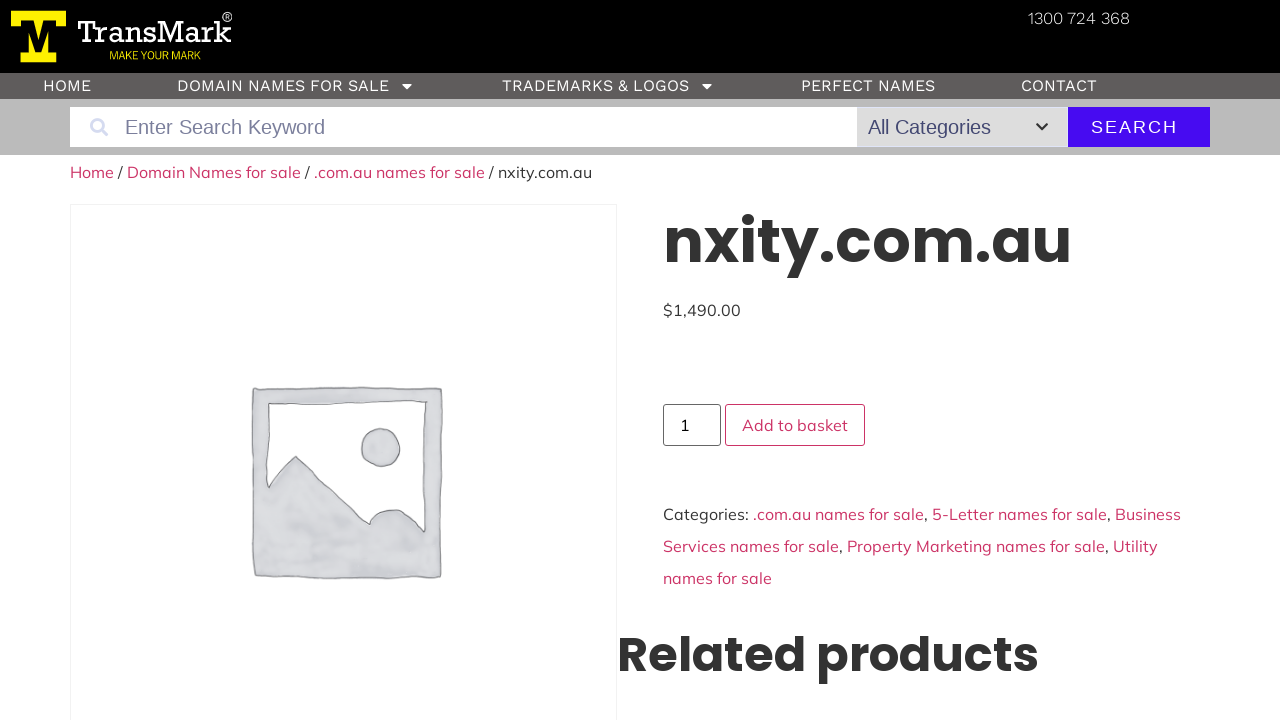

--- FILE ---
content_type: text/css
request_url: https://nouveau.com.au/wp-content/plugins/custom_nouveau/nuvobox.css?ver=11
body_size: 583
content:
.ngboxesc {
	width:100%;
	overflow:hidden;
	background:#000;
}
.ngboxes {
	width:101%;
	overflow:hidden;
}
.ngboxes .ngbox {
	width:33%;
	float:left;
}
.ngboxbuttonc {
	display:block;
	height:1px;
	overflow:hidden;
}
.ngboxbutton {
	display:block;
	padding:8px 8px 0;
}
.ngboxbuttoni {
	display:block;
	padding:8px;
	background:#FEF000;
	color:#000;
	font-size:15px;
	font-weight:bold;
}
.ngboxbuttoni:hover {
	background:#FFF;
}
.ngbox {
	margin:0;
}
.ngboxhover {
	background-position:center center;
	background-repeat:no-repeat;
	-khtml-background-size:cover;
	-moz-background-size:cover;
	-o-background-size:cover;
	background-size:cover;
	background-color:#000;
	position:relative;
}
.ngboxhoverbg, .ngboxhoverbgalt, a.ngboxoverlay {
	min-height:450px;
	height:auto !important;
	height:450px;
}
.ngboxhoverbg, .ngboxhoverbgalt, a.ngboxoverlay, .ngboxim, .ngboxbuttonc {
	-webkit-transition:all .4s ease-in-out;
	-moz-transition:all .4s ease-in-out;
	-o-transition:all .4s ease-in-out;
	transition:all .4s ease-in-out
}
a.ngboxoverlay {
	position:relative;
}
.ngboxhoverbg, .ngboxhoverbgalt {
	background-color:#000;
	-webkit-border-radius:0;
	-moz-border-radius:0;
	border-radius:0;
	position:absolute;
	top:0;
	left:0;
	right:0;
	bottom:0;
	width:100%;
	height:100%;
	overflow:hidden;
}
.ngboxhoverbgalt {
	background-color:#222;
}
.ngboxhover:hover .ngboxhoverbg,
.ngboxhover:hover .ngboxhoverbgalt {
	-webkit-opacity:0.5;
	-moz-opacity:0.5;
	opacity:0.5;
}
.ngboxhover:hover .ngboxbuttonc {
	height:60px;
}
a.ngboxoverlay,
a.ngboxoverlay:hover,
a.ngboxoverlay:visited,
html a.ngboxoverlay,
html a.ngboxoverlay:hover,
html a.ngboxoverlay:visited {
	display:block;
	color:#FFF;
	text-decoration:none;
}
.ngboxoverlayi {
	display:block;
	padding:20px;
	text-align:center;
}
.ngboxoverlay img {
	max-width:100%;
	width:auto;
	height:auto;
}
.ngboxim img {
	display:none;
}
.ngboxim {
	background-position:center center;
	background-repeat:no-repeat;
	-khtml-background-size:contain;
	-moz-background-size:contain;
	-ms-background-size:contain;
	background-size:contain;
	width:100%;
	display:block;
	height:188px;
}
.ngboxhover:hover .ngboxim {
	height:100px;
}
.ngboxcontent {
	display:block;
	padding:20px 0 0;
	font-size:15px;
	line-height:19px;
	text-shadow:0 0 6px #000, 0 0 4px #000, 0 0 3px #000, 0 0 2px #000;
}
@media only screen and (min-width:1350px) {
	.ngboxes {
		width:105%;
	}
	.ngboxes .ngbox {
		width:19%;
	}
}
@media only screen and (max-width:830px) {
	.ngboxes {
		width:100%;
	}
	.ngboxes .ngbox {
		width:100%;
		float:none;
	}
}

--- FILE ---
content_type: text/css
request_url: https://transmark.com.au/wp-content/uploads/elementor/css/post-6371.css?ver=1768944288
body_size: 471
content:
.elementor-kit-6371{--e-global-color-primary:#6EC1E4;--e-global-color-secondary:#54595F;--e-global-color-text:#7A7A7A;--e-global-color-accent:#61CE70;--e-global-color-528f16a5:#4054B2;--e-global-color-733668a0:#23A455;--e-global-color-561ca18:#000;--e-global-color-7b42c241:#FFF;--e-global-typography-primary-font-family:"Roboto";--e-global-typography-primary-font-weight:600;--e-global-typography-secondary-font-family:"Roboto Slab";--e-global-typography-secondary-font-weight:400;--e-global-typography-text-font-family:"Roboto";--e-global-typography-text-font-weight:400;--e-global-typography-accent-font-family:"Roboto";--e-global-typography-accent-font-weight:500;font-family:"Mulish", Sans-serif;font-size:16px;line-height:32px;}.elementor-kit-6371 e-page-transition{background-color:#FFBC7D;}.elementor-kit-6371 h1{font-family:"Poppins", Sans-serif;font-size:60px;font-weight:700;line-height:74px;}.elementor-kit-6371 h2{font-family:"Poppins", Sans-serif;font-size:48px;font-weight:700;line-height:58px;}.elementor-kit-6371 h3{font-family:"Poppins", Sans-serif;font-size:26px;font-weight:400;line-height:36px;}.elementor-kit-6371 h4{font-family:"Poppins", Sans-serif;font-size:20px;font-weight:700;line-height:26px;}.elementor-kit-6371 h5{font-family:"Poppins", Sans-serif;font-size:18px;font-weight:700;line-height:26px;}.elementor-kit-6371 h6{font-family:"Poppins", Sans-serif;font-size:14px;font-weight:700;line-height:25px;}.elementor-section.elementor-section-boxed > .elementor-container{max-width:1140px;}.e-con{--container-max-width:1140px;}{}h1.entry-title{display:var(--page-title-display);}.site-header .site-branding{flex-direction:column;align-items:stretch;}.site-header{padding-inline-end:0px;padding-inline-start:0px;}.site-footer .site-branding{flex-direction:column;align-items:stretch;}@media(max-width:1024px){.elementor-section.elementor-section-boxed > .elementor-container{max-width:1024px;}.e-con{--container-max-width:1024px;}}@media(max-width:767px){.elementor-section.elementor-section-boxed > .elementor-container{max-width:767px;}.e-con{--container-max-width:767px;}}/* Start custom CSS */.woocommerce ul.products li.product .woocommerce-loop-product__title {
    line-height:normal;
}/* End custom CSS */

--- FILE ---
content_type: text/css
request_url: https://transmark.com.au/wp-content/uploads/elementor/css/post-7414.css?ver=1768944288
body_size: 1179
content:
.elementor-7414 .elementor-element.elementor-element-197ed1d1:not(.elementor-motion-effects-element-type-background), .elementor-7414 .elementor-element.elementor-element-197ed1d1 > .elementor-motion-effects-container > .elementor-motion-effects-layer{background-color:#000000;}.elementor-7414 .elementor-element.elementor-element-197ed1d1{transition:background 0.3s, border 0.3s, border-radius 0.3s, box-shadow 0.3s;}.elementor-7414 .elementor-element.elementor-element-197ed1d1 > .elementor-background-overlay{transition:background 0.3s, border-radius 0.3s, opacity 0.3s;}.elementor-7414 .elementor-element.elementor-element-2e5c5fa6{text-align:start;}.elementor-7414 .elementor-element.elementor-element-21fa47e{text-align:end;}.elementor-7414 .elementor-element.elementor-element-21fa47e .elementor-heading-title{font-family:"Work Sans", Sans-serif;font-size:17px;font-weight:300;color:#FFFFFF;}.elementor-7414 .elementor-element.elementor-element-6b626398:not(.elementor-motion-effects-element-type-background), .elementor-7414 .elementor-element.elementor-element-6b626398 > .elementor-motion-effects-container > .elementor-motion-effects-layer{background-color:#5F5C5C;}.elementor-7414 .elementor-element.elementor-element-6b626398{transition:background 0.3s, border 0.3s, border-radius 0.3s, box-shadow 0.3s;margin-top:0px;margin-bottom:0px;padding:0px 0px 0px 0px;}.elementor-7414 .elementor-element.elementor-element-6b626398 > .elementor-background-overlay{transition:background 0.3s, border-radius 0.3s, opacity 0.3s;}.elementor-7414 .elementor-element.elementor-element-253cb34f > .elementor-element-populated{margin:0px 0px 0px 0px;--e-column-margin-right:0px;--e-column-margin-left:0px;padding:0px 0px 0px 0px;}.elementor-7414 .elementor-element.elementor-element-7a40d9b4{z-index:666;}.elementor-7414 .elementor-element.elementor-element-7a40d9b4 .elementor-menu-toggle{margin:0 auto;background-color:#00000000;}.elementor-7414 .elementor-element.elementor-element-7a40d9b4 .elementor-nav-menu .elementor-item{font-family:"Work Sans", Sans-serif;font-size:16px;font-weight:400;text-transform:uppercase;line-height:18px;}.elementor-7414 .elementor-element.elementor-element-7a40d9b4 .elementor-nav-menu--main .elementor-item{color:#FFFFFF;fill:#FFFFFF;padding-left:4px;padding-right:4px;padding-top:4px;padding-bottom:4px;}.elementor-7414 .elementor-element.elementor-element-7a40d9b4 .elementor-nav-menu--main .elementor-item:hover,
					.elementor-7414 .elementor-element.elementor-element-7a40d9b4 .elementor-nav-menu--main .elementor-item.elementor-item-active,
					.elementor-7414 .elementor-element.elementor-element-7a40d9b4 .elementor-nav-menu--main .elementor-item.highlighted,
					.elementor-7414 .elementor-element.elementor-element-7a40d9b4 .elementor-nav-menu--main .elementor-item:focus{color:#000000;}.elementor-7414 .elementor-element.elementor-element-7a40d9b4 .elementor-nav-menu--main:not(.e--pointer-framed) .elementor-item:before,
					.elementor-7414 .elementor-element.elementor-element-7a40d9b4 .elementor-nav-menu--main:not(.e--pointer-framed) .elementor-item:after{background-color:#FEF000;}.elementor-7414 .elementor-element.elementor-element-7a40d9b4 .e--pointer-framed .elementor-item:before,
					.elementor-7414 .elementor-element.elementor-element-7a40d9b4 .e--pointer-framed .elementor-item:after{border-color:#FEF000;}.elementor-7414 .elementor-element.elementor-element-7a40d9b4 .elementor-nav-menu--main .elementor-item.elementor-item-active{color:#000000;}.elementor-7414 .elementor-element.elementor-element-7a40d9b4 .elementor-nav-menu--main:not(.e--pointer-framed) .elementor-item.elementor-item-active:before,
					.elementor-7414 .elementor-element.elementor-element-7a40d9b4 .elementor-nav-menu--main:not(.e--pointer-framed) .elementor-item.elementor-item-active:after{background-color:#FEF000;}.elementor-7414 .elementor-element.elementor-element-7a40d9b4 .e--pointer-framed .elementor-item.elementor-item-active:before,
					.elementor-7414 .elementor-element.elementor-element-7a40d9b4 .e--pointer-framed .elementor-item.elementor-item-active:after{border-color:#FEF000;}.elementor-7414 .elementor-element.elementor-element-7a40d9b4 div.elementor-menu-toggle{color:#FFFFFF;}.elementor-7414 .elementor-element.elementor-element-7a40d9b4 div.elementor-menu-toggle svg{fill:#FFFFFF;}.elementor-7414 .elementor-element.elementor-element-222e5ce{--display:flex;--flex-direction:column;--container-widget-width:100%;--container-widget-height:initial;--container-widget-flex-grow:0;--container-widget-align-self:initial;--flex-wrap-mobile:wrap;--gap:0px 0px;--row-gap:0px;--column-gap:0px;--padding-top:8px;--padding-bottom:8px;--padding-left:8px;--padding-right:8px;}.elementor-7414 .elementor-element.elementor-element-222e5ce:not(.elementor-motion-effects-element-type-background), .elementor-7414 .elementor-element.elementor-element-222e5ce > .elementor-motion-effects-container > .elementor-motion-effects-layer{background-color:#BBBBBB;}.elementor-7414 .elementor-element.elementor-element-5a8ab22{margin:0px 0px calc(var(--kit-widget-spacing, 0px) + 0px) 0px;padding:0px 0px 0px 0px;}.elementor-7414 .elementor-element.elementor-element-5a8ab22 .eael-adv-search-wrapper{margin:0px 0px 0px 0px;border-radius:0px 0px 0px 0px;}.elementor-7414 .elementor-element.elementor-element-5a8ab22 .eael-advanced-search-wrap{height:40px;width:100%;}.elementor-7414 .elementor-element.elementor-element-5a8ab22 .eael-advance-search-select{height:40px;width:320px;}.elementor-7414 .elementor-element.elementor-element-5a8ab22 .eael-advanced-search-button{height:40px;line-height:40px;width:220px;border-radius:0px 0px 0px 0px;}.elementor-7414 .elementor-element.elementor-element-5a8ab22 .eael-advanced-search{border-radius:0px 0px 0px 0px;}.elementor-7414 .elementor-element.elementor-element-5a8ab22 .eael-advanced-search-wrap .eael-advanced-search{border-style:none;}.elementor-7414 .elementor-element.elementor-element-5a8ab22 .eael-advance-search-select .eael-adv-search-cate{border-radius:0px 0px 0px 0px;}.elementor-7414 .elementor-element.elementor-element-5a8ab22 .eael-advanced-search-widget .eael-advanced-search-result{width:100%;}.elementor-7414 .elementor-element.elementor-element-5a8ab22 .eael-advanced-search-result{border-radius:0px 0px 0px 0px;}.elementor-7414 .elementor-element.elementor-element-5a8ab22 .eael-advanced-search-content .eael-advanced-search-content-item{border-radius:0px 0px 0px 0px;}.elementor-7414 .elementor-element.elementor-element-5a8ab22 .eael-advanced-search-total-results-wrap{text-align:left;}.elementor-7414 .elementor-element.elementor-element-70cadad > .elementor-widget-wrap > .elementor-widget:not(.elementor-widget__width-auto):not(.elementor-widget__width-initial):not(:last-child):not(.elementor-absolute){--kit-widget-spacing:0px;}.elementor-7414 .elementor-element.elementor-element-70cadad > .elementor-element-populated{margin:0px 0px 0px 0px;--e-column-margin-right:0px;--e-column-margin-left:0px;padding:0px 0px 0px 0px;}.elementor-7414 .elementor-element.elementor-element-698161a img{width:100%;}.elementor-7414 .elementor-element.elementor-element-1ce805d img{width:100%;}.elementor-theme-builder-content-area{height:400px;}.elementor-location-header:before, .elementor-location-footer:before{content:"";display:table;clear:both;}@media(max-width:767px){.elementor-7414 .elementor-element.elementor-element-2e5c5fa6{text-align:center;}.elementor-7414 .elementor-element.elementor-element-21fa47e{text-align:center;}.elementor-7414 .elementor-element.elementor-element-5a8ab22 .eael-advance-search-select{width:100%;}.elementor-7414 .elementor-element.elementor-element-5a8ab22 .eael-advanced-search-button{width:100%;}}/* Start custom CSS for eael-advanced-search, class: .elementor-element-5a8ab22 */.elementor-7414 .elementor-element.elementor-element-5a8ab22 .eael-advanced-search-widget {
    padding:0;
}
.elementor-7414 .elementor-element.elementor-element-5a8ab22 .eael-advanced-search-form .eael-advanced-search-wrap input.eael-advanced-search {
    box-shadow:none;
}
.elementor-7414 .elementor-element.elementor-element-5a8ab22 .eael-advanced-search-form .eael-advance-search-select select {
    padding:5px 20px;
}/* End custom CSS */
/* Start custom CSS for theme-post-featured-image, class: .elementor-element-698161a */body.single-post .elementor-7414 .elementor-element.elementor-element-698161a,
body.archive .elementor-7414 .elementor-element.elementor-element-698161a,
body.single-product .elementor-7414 .elementor-element.elementor-element-698161a {
    display:none;
}
body.elementor-editor-active .elementor-7414 .elementor-element.elementor-element-698161a {
    display:block;
}
body.elementor-editor-active.single-post .elementor-7414 .elementor-element.elementor-element-698161a {
    display:none;
}/* End custom CSS */
/* Start custom CSS for image, class: .elementor-element-1ce805d */.elementor-7414 .elementor-element.elementor-element-1ce805d {
    display:none;
}
body.archive .elementor-7414 .elementor-element.elementor-element-1ce805d {
    display:block;
}
body.elementor-editor-active .elementor-7414 .elementor-element.elementor-element-1ce805d {
    display:block;
}
body.elementor-editor-active.single-page .elementor-7414 .elementor-element.elementor-element-1ce805d,
body.elementor-editor-active.single-post .elementor-7414 .elementor-element.elementor-element-1ce805d {
    display:none;
}/* End custom CSS */

--- FILE ---
content_type: text/css
request_url: https://transmark.com.au/wp-content/uploads/elementor/css/post-7405.css?ver=1768944288
body_size: 733
content:
.elementor-7405 .elementor-element.elementor-element-1da33f00 > .elementor-container > .elementor-column > .elementor-widget-wrap{align-content:center;align-items:center;}.elementor-7405 .elementor-element.elementor-element-1da33f00:not(.elementor-motion-effects-element-type-background), .elementor-7405 .elementor-element.elementor-element-1da33f00 > .elementor-motion-effects-container > .elementor-motion-effects-layer{background-color:#FEF000;}.elementor-7405 .elementor-element.elementor-element-1da33f00 > .elementor-container{max-width:1300px;min-height:145px;}.elementor-7405 .elementor-element.elementor-element-1da33f00{transition:background 0.3s, border 0.3s, border-radius 0.3s, box-shadow 0.3s;}.elementor-7405 .elementor-element.elementor-element-1da33f00 > .elementor-background-overlay{transition:background 0.3s, border-radius 0.3s, opacity 0.3s;}.elementor-7405 .elementor-element.elementor-element-1ccb3405 > .elementor-widget-wrap > .elementor-widget:not(.elementor-widget__width-auto):not(.elementor-widget__width-initial):not(:last-child):not(.elementor-absolute){--kit-widget-spacing:10px;}.elementor-7405 .elementor-element.elementor-element-3c9e3b41{text-align:start;}.elementor-7405 .elementor-element.elementor-element-520582b4 > .elementor-widget-wrap > .elementor-widget:not(.elementor-widget__width-auto):not(.elementor-widget__width-initial):not(:last-child):not(.elementor-absolute){--kit-widget-spacing:10px;}.elementor-7405 .elementor-element.elementor-element-6081ea11{font-family:"Work Sans", Sans-serif;font-size:15px;font-weight:300;text-transform:none;font-style:normal;line-height:20px;color:#000000;}.elementor-7405 .elementor-element.elementor-element-21488b17.elementor-column > .elementor-widget-wrap{justify-content:flex-end;}.elementor-7405 .elementor-element.elementor-element-32ee8b09{width:auto;max-width:auto;margin:4px 4px calc(var(--kit-widget-spacing, 0px) + 4px) 4px;text-align:start;}.elementor-7405 .elementor-element.elementor-element-103cf56e{width:auto;max-width:auto;margin:4px 4px calc(var(--kit-widget-spacing, 0px) + 4px) 4px;text-align:start;}.elementor-7405 .elementor-element.elementor-element-e1a22c7{width:auto;max-width:auto;margin:4px 4px calc(var(--kit-widget-spacing, 0px) + 4px) 4px;text-align:start;}.elementor-7405 .elementor-element.elementor-element-5662a1f1{width:auto;max-width:auto;margin:4px 4px calc(var(--kit-widget-spacing, 0px) + 4px) 4px;text-align:start;}.elementor-7405 .elementor-element.elementor-element-2d2c4fae:not(.elementor-motion-effects-element-type-background), .elementor-7405 .elementor-element.elementor-element-2d2c4fae > .elementor-motion-effects-container > .elementor-motion-effects-layer{background-color:#716F6E;}.elementor-7405 .elementor-element.elementor-element-2d2c4fae{transition:background 0.3s, border 0.3s, border-radius 0.3s, box-shadow 0.3s;}.elementor-7405 .elementor-element.elementor-element-2d2c4fae > .elementor-background-overlay{transition:background 0.3s, border-radius 0.3s, opacity 0.3s;}.elementor-7405 .elementor-element.elementor-element-5d93bcfc{margin:0px 0px calc(var(--kit-widget-spacing, 0px) + 0px) 0px;padding:0px 0px 0px 0px;text-align:center;}.elementor-7405 .elementor-element.elementor-element-5d93bcfc .elementor-heading-title{font-family:"Work Sans", Sans-serif;font-size:14px;font-weight:400;text-transform:capitalize;line-height:16px;color:#FFFFFF;}.elementor-7405 .elementor-element.elementor-element-2dfc0288{margin:0px 0px calc(var(--kit-widget-spacing, 0px) + 0px) 0px;padding:0px 0px 0px 0px;text-align:center;}.elementor-7405 .elementor-element.elementor-element-2dfc0288 .elementor-heading-title{font-family:"Work Sans", Sans-serif;font-size:14px;font-weight:400;text-transform:capitalize;line-height:16px;color:#FFFFFF;}.elementor-7405 .elementor-element.elementor-element-3a263013{margin:0px 0px calc(var(--kit-widget-spacing, 0px) + 0px) 0px;padding:0px 0px 0px 0px;text-align:center;}.elementor-7405 .elementor-element.elementor-element-3a263013 .elementor-heading-title{font-family:"Work Sans", Sans-serif;font-size:14px;font-weight:400;text-transform:capitalize;line-height:16px;color:#FFFFFF;}.elementor-theme-builder-content-area{height:400px;}.elementor-location-header:before, .elementor-location-footer:before{content:"";display:table;clear:both;}@media(max-width:1024px) and (min-width:768px){.elementor-7405 .elementor-element.elementor-element-1ccb3405{width:100%;}.elementor-7405 .elementor-element.elementor-element-520582b4{width:100%;}.elementor-7405 .elementor-element.elementor-element-21488b17{width:24%;}}@media(max-width:1024px){.elementor-7405 .elementor-element.elementor-element-1da33f00{padding:4% 4% 4% 4%;}.elementor-7405 .elementor-element.elementor-element-1ccb3405 > .elementor-widget-wrap > .elementor-widget:not(.elementor-widget__width-auto):not(.elementor-widget__width-initial):not(:last-child):not(.elementor-absolute){--kit-widget-spacing:12px;}.elementor-7405 .elementor-element.elementor-element-1ccb3405 > .elementor-element-populated{padding:0% 0% 6% 0%;}.elementor-7405 .elementor-element.elementor-element-520582b4 > .elementor-widget-wrap > .elementor-widget:not(.elementor-widget__width-auto):not(.elementor-widget__width-initial):not(:last-child):not(.elementor-absolute){--kit-widget-spacing:12px;}.elementor-7405 .elementor-element.elementor-element-520582b4 > .elementor-element-populated{padding:0% 0% 6% 0%;}.elementor-7405 .elementor-element.elementor-element-6081ea11{font-size:14px;}.elementor-7405 .elementor-element.elementor-element-5d93bcfc .elementor-heading-title{font-size:32px;}.elementor-7405 .elementor-element.elementor-element-2dfc0288 .elementor-heading-title{font-size:32px;}.elementor-7405 .elementor-element.elementor-element-3a263013 .elementor-heading-title{font-size:32px;}}@media(max-width:767px){.elementor-7405 .elementor-element.elementor-element-1da33f00{padding:8% 6% 8% 6%;}.elementor-7405 .elementor-element.elementor-element-1ccb3405 > .elementor-element-populated{padding:0% 0% 16% 0%;}.elementor-7405 .elementor-element.elementor-element-520582b4 > .elementor-element-populated{padding:0% 0% 16% 0%;}.elementor-7405 .elementor-element.elementor-element-6081ea11{font-size:12px;line-height:18px;}.elementor-7405 .elementor-element.elementor-element-21488b17 > .elementor-element-populated{padding:8% 8% 4% 8%;}.elementor-7405 .elementor-element.elementor-element-5d93bcfc .elementor-heading-title{font-size:26px;line-height:30px;}.elementor-7405 .elementor-element.elementor-element-2dfc0288 .elementor-heading-title{font-size:26px;line-height:30px;}.elementor-7405 .elementor-element.elementor-element-3a263013 .elementor-heading-title{font-size:26px;line-height:30px;}}